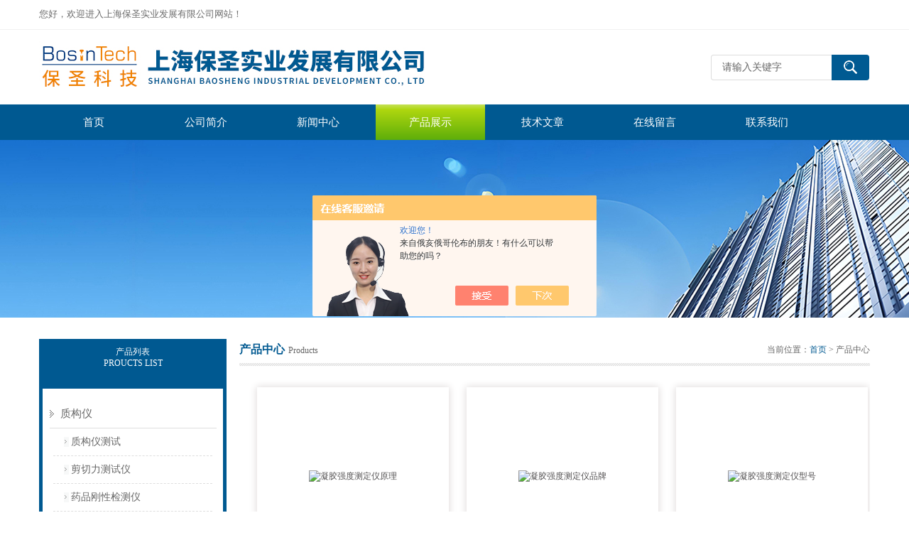

--- FILE ---
content_type: text/html; charset=utf-8
request_url: http://www.bosinele.com/products-p40.html
body_size: 5127
content:
<!DOCTYPE html PUBLIC "-//W3C//DTD XHTML 1.0 Transitional//EN" "http://www.w3.org/TR/xhtml1/DTD/xhtml1-transitional.dtd">
<html xmlns="http://www.w3.org/1999/xhtml">
<head>
<link rel="canonical" href="http://www.bosinele.com/products.html" />

<meta http-equiv="Content-Type" content="text/html; charset=utf-8" />
<meta http-equiv="x-ua-compatible" content="ie=edge,chrome=1">
<TITLE>产品展示_第(40)页-上海保圣实业发展有限公司</TITLE>
<link href="/Skins/154688/css/style.css" rel="stylesheet" type="text/css" />
<script type="text/javascript" src="/Skins/154688/js/jquery.pack.js"></script>
<script type="text/javascript" src="/Skins/154688/js/jquery.SuperSlide.js"></script>
<!--导航当前状态 JS-->
<script language="javascript" type="text/javascript"> 
	var menu= '3';
</script>
<!--导航当前状态 JS END-->
<script type="application/ld+json">
{
"@context": "https://ziyuan.baidu.com/contexts/cambrian.jsonld",
"@id": "http://www.bosinele.com/products-p40.html",
"title": "产品展示_第(40)页-上海保圣实业发展有限公司",
"upDate": "2026-01-14T18:00:20"
    }</script>
<script language="javaScript" src="/js/JSChat.js"></script><script language="javaScript">function ChatBoxClickGXH() { DoChatBoxClickGXH('https://chat.chem17.com',138524) }</script><script>!window.jQuery && document.write('<script src="https://public.mtnets.com/Plugins/jQuery/2.2.4/jquery-2.2.4.min.js" integrity="sha384-rY/jv8mMhqDabXSo+UCggqKtdmBfd3qC2/KvyTDNQ6PcUJXaxK1tMepoQda4g5vB" crossorigin="anonymous">'+'</scr'+'ipt>');</script><script type="text/javascript" src="https://chat.chem17.com/chat/KFCenterBox/154688"></script><script type="text/javascript" src="https://chat.chem17.com/chat/KFLeftBox/154688"></script><script>
(function(){
var bp = document.createElement('script');
var curProtocol = window.location.protocol.split(':')[0];
if (curProtocol === 'https') {
bp.src = 'https://zz.bdstatic.com/linksubmit/push.js';
}
else {
bp.src = 'http://push.zhanzhang.baidu.com/push.js';
}
var s = document.getElementsByTagName("script")[0];
s.parentNode.insertBefore(bp, s);
})();
</script>
</head>

<body>
<div class="top">
  <div class="top01">
    <div class="top02">您好，欢迎进入上海保圣实业发展有限公司网站！</div>
    <div class="top03">
<script>
	window._bd_share_config = {
		common : {
			bdText : '',	
			bdDesc : '',	
			bdUrl : '', 	
			bdPic : ''
		},
		share : [{
			"bdSize" : 24
		}],
		selectShare : [{
			"bdselectMiniList" : ['weixin','tsina','bdhome','sqq']
		}]
	}
	with(document)0[(getElementsByTagName('head')[0]||body).appendChild(createElement('script')).src='http://bdimg.share.baidu.com/static/api/js/share.js?cdnversion='+~(-new Date()/36e5)];
</script>   
    </div>
  </div>
</div>

<!--头部开始-->
<div id="top">
	    <div class="logo"><a href="/"><span>上海保圣实业发展有限公司</span></a></div>
		<div class="top_right">
            <div id="tit">
                <div id="search">
                    <form id="form1" name="form1" method="post" onsubmit="return checkFrom(this);" action="/products.html">
                    <input name="keyword" type="text" class="ss_input"onfocus="if (value =='请输入关键字'){value =''}" onblur="if (value =='')" value="请输入关键字"  />
                    <input name="" type="submit" class="ss_an" value="" />
                    </form>
                </div>
          </div>
	  </div>
</div>
<!--头部 end-->

<!--导航开始-->
<div id="nav">
    <div class="menu">
        <ul>
            <li><a id="menuId1" href="/">首页</a></li>
            <li><a id="menuId2" href="/aboutus.html" rel="nofollow">公司简介</a></li>
            <li><a id="menuId4" href="/news.html">新闻中心</a></li>
            <li><a id="menuId3" href="/products.html">产品展示</a></li>
            <li><a id="menuId6" href="/article.html">技术文章</a></li>
            <li><a id="menuId8" href="/order.html" rel="nofollow">在线留言</a></li>
            <li><a id="menuId9" href="/contact.html" rel="nofollow">联系我们</a></li>
        </ul>
		<script language="javascript" type="text/javascript">
			try {
				document.getElementById("menuId" + menu).className = "nav_hover";
			}
			catch (e) {}
        </script>
    	<div class="clear"> </div>
    </div>
</div>
<!--导航 end-->

<script src="https://www.chem17.com/mystat.aspx?u=shjinmai"></script>

<div class="ny_banner"><!--banner-->

  <!--banner end--></div>
  

<div id="main_box"><!--三栏目-->
<div class="in_left"><!--首页目录-->
<div class="biaotib"><div class="h3">产品列表</div><p>PROUCTS LIST</p></div>

<div class="catalog">
 <ul>

 <li><a class="hide" href="/ParentList-2031527.html" onmouseover="showsubmenu('质构仪')">质构仪</a>
 <div id="submenu_质构仪" style="display:none">
  <ul>
  
  <li><a href="/SonList-2360930.html">质构仪测试</a></li>
  
  <li><a href="/SonList-2620772.html">剪切力测试仪</a></li>
  
  <li><a href="/SonList-2620760.html">药品刚性检测仪</a></li>
  
  <li><a href="/SonList-2620751.html">通针性测试仪</a></li>
  
  <li><a href="/SonList-2620746.html">头发梳理仪</a></li>
  
  <li><a href="/SonList-2620742.html">药品物性测定仪</a></li>
  
  <li><a href="/SonList-2620735.html">贴片粘附性测定仪</a></li>
  
  <li><a href="/SonList-2620730.html">微针强度测试仪</a></li>
  
  <li><a href="/SonList-2620940.html">热粘性能测试</a></li>
  
  <li><a href="/SonList-2620727.html">口溶膜测试仪</a></li>
  
  <li><a href="/SonList-2620673.html">针尖穿刺力测试仪</a></li>
  
  <li><a href="/SonList-2620671.html">培养基测试仪</a></li>
  
  <li><a href="/SonList-2620668.html">水凝胶测试仪</a></li>
  
  <li><a href="/SonList-2620667.html">调剖剂测试仪</a></li>
  
  <li><a href="/SonList-2620661.html">体膨测试仪</a></li>
  
  <li><a href="/SonList-2620655.html">膏药测试仪</a></li>
  
  <li><a href="/SonList-2620649.html">药品颗粒硬度检测仪</a></li>
  
  <li><a href="/SonList-2620645.html">药物粘度检测仪</a></li>
  
  <li><a href="/SonList-2620644.html">动态力学电阻检测仪</a></li>
  
  <li><a href="/SonList-2620638.html">药用膜剂薄膜剥离测定仪</a></li>
  
  </ul>
  </div>
 </li>  
 
 <li><a class="hide" href="/ParentList-2030180.html" onmouseover="showsubmenu('电子舌')">电子舌</a>
 <div id="submenu_电子舌" style="display:none">
  <ul>
  
  </ul>
  </div>
 </li>  
 
 <li><a class="hide" href="/ParentList-2030179.html" onmouseover="showsubmenu('电子鼻')">电子鼻</a>
 <div id="submenu_电子鼻" style="display:none">
  <ul>
  
  </ul>
  </div>
 </li>  
 
 <li><a class="hide" href="/ParentList-2250660.html" onmouseover="showsubmenu('流变仪')">流变仪</a>
 <div id="submenu_流变仪" style="display:none">
  <ul>
  
  <li><a href="/SonList-2558231.html">流变仪配件转子</a></li>
  
  <li><a href="/SonList-2558229.html">高温温控模板流变仪</a></li>
  
  <li><a href="/SonList-2558228.html">流变仪RH-30</a></li>
  
  <li><a href="/SonList-2558227.html">流变仪RH-20</a></li>
  
  <li><a href="/SonList-2446846.html">流变仪RH-10</a></li>
  
  </ul>
  </div>
 </li>  
 
 <li><a class="hide" href="/ParentList-2581689.html" onmouseover="showsubmenu('G-CO')">G-CO</a>
 <div id="submenu_G-CO" style="display:none">
  <ul>
  
  </ul>
  </div>
 </li>  
 
 <li><a class="hide" href="/ParentList-2581648.html" onmouseover="showsubmenu('热裂解')">热裂解</a>
 <div id="submenu_热裂解" style="display:none">
  <ul>
  
  </ul>
  </div>
 </li>  
 
 <li><a class="hide" href="/ParentList-2457722.html" onmouseover="showsubmenu('粘度计')">粘度计</a>
 <div id="submenu_粘度计" style="display:none">
  <ul>
  
  </ul>
  </div>
 </li>  
 
 <li><a class="hide" href="/ParentList-2457482.html" onmouseover="showsubmenu('电子眼')">电子眼</a>
 <div id="submenu_电子眼" style="display:none">
  <ul>
  
  </ul>
  </div>
 </li>  
 
 <li><a class="hide" href="/ParentList-2569552.html" onmouseover="showsubmenu('水分活度仪')">水分活度仪</a>
 <div id="submenu_水分活度仪" style="display:none">
  <ul>
  
  </ul>
  </div>
 </li>  
 
 <li><a class="hide" href="/ParentList-2030182.html" onmouseover="showsubmenu('气体分析仪')">气体分析仪</a>
 <div id="submenu_气体分析仪" style="display:none">
  <ul>
  
  <li><a href="/SonList-2426183.html">氧气二氧化碳分析仪</a></li>
  
  </ul>
  </div>
 </li>  
 
 <li><a class="hide" href="/ParentList-2565845.html" onmouseover="showsubmenu('脉冲强光杀菌')">脉冲强光杀菌</a>
 <div id="submenu_脉冲强光杀菌" style="display:none">
  <ul>
  
  </ul>
  </div>
 </li>  
 
 <li><a class="hide" href="/ParentList-2412252.html" onmouseover="showsubmenu('体外消化模拟系统')">体外消化模拟系统</a>
 <div id="submenu_体外消化模拟系统" style="display:none">
  <ul>
  
  </ul>
  </div>
 </li>  
 
 <li><a class="hide" href="/ParentList-2030576.html" onmouseover="showsubmenu('高压微胶囊包埋机')">高压微胶囊包埋机</a>
 <div id="submenu_高压微胶囊包埋机" style="display:none">
  <ul>
  
  </ul>
  </div>
 </li>  
 
 <li><a class="hide" href="/ParentList-2030597.html" onmouseover="showsubmenu('氧气二氧化碳分析仪')">氧气二氧化碳分析仪</a>
 <div id="submenu_氧气二氧化碳分析仪" style="display:none">
  <ul>
  
  </ul>
  </div>
 </li>  
 
 <li><a class="hide" href="/ParentList-1716289.html" onmouseover="showsubmenu('探头')">探头</a>
 <div id="submenu_探头" style="display:none">
  <ul>
  
  </ul>
  </div>
 </li>  
 
 <li><a class="hide" href="/ParentList-1874716.html" onmouseover="showsubmenu('智能感官仿真系统')">智能感官仿真系统</a>
 <div id="submenu_智能感官仿真系统" style="display:none">
  <ul>
  
  <li><a href="/SonList-1874717.html">智能感官仿真系统</a></li>
  
  </ul>
  </div>
 </li>  
 
 <li><a class="hide" href="/ParentList-2597086.html" onmouseover="showsubmenu('3Q验证服务')">3Q验证服务</a>
 <div id="submenu_3Q验证服务" style="display:none">
  <ul>
  
  </ul>
  </div>
 </li>  
 
 <li><a class="hide" href="/ParentList-2597087.html" onmouseover="showsubmenu('审计追踪软件包')">审计追踪软件包</a>
 <div id="submenu_审计追踪软件包" style="display:none">
  <ul>
  
  </ul>
  </div>
 </li>  
 
 <li><a class="hide" href="/ParentList-1915253.html" onmouseover="showsubmenu('快速粘度仪')">快速粘度仪</a>
 <div id="submenu_快速粘度仪" style="display:none">
  <ul>
  
  </ul>
  </div>
 </li>  
 
 <li><a class="hide" href="/ParentList-2628403.html" onmouseover="showsubmenu('体外模拟消化系统')">体外模拟消化系统</a>
 <div id="submenu_体外模拟消化系统" style="display:none">
  <ul>
  
  </ul>
  </div>
 </li>  
 
 </ul>
</div>

<!--首页目录 end-->

</div>



<div class="in_right"><!--首页产品-->
<div class="biaoti_ny"><b>产品中心</b>Products <span>当前位置：<a href="/">首页</a> > 产品中心</span></div>   

<ul id="pro_ul">


        <li>
        <div class="c_pro_box">
    <div class="proimg_bk">
     <a href="/Products-37765037.html" class="proimg">
     <img src="http://img66.chem17.com/gxhpic_8290ede76d/1c5e63a41dd9acb68a903c0f61dc9c934f40ab9f6df35447b486481f10c696b14e44adbbe6671898_240_240_5.jpg" alt="凝胶强度测定仪原理" border="0" /></a>
     </div>
    <div class="h_d"><a href="/Products-37765037.html">凝胶强度测定仪原理</a></div>
</div>
        </li>

        <li>
        <div class="c_pro_box">
    <div class="proimg_bk">
     <a href="/Products-37765030.html" class="proimg">
     <img src="http://img66.chem17.com/gxhpic_8290ede76d/1c5e63a41dd9acb68a903c0f61dc9c934f40ab9f6df35447b486481f10c696b14e44adbbe6671898_240_240_5.jpg" alt="凝胶强度测定仪品牌" border="0" /></a>
     </div>
    <div class="h_d"><a href="/Products-37765030.html">凝胶强度测定仪品牌</a></div>
</div>
        </li>

        <li>
        <div class="c_pro_box">
    <div class="proimg_bk">
     <a href="/Products-37765018.html" class="proimg">
     <img src="http://img66.chem17.com/gxhpic_8290ede76d/1c5e63a41dd9acb68a903c0f61dc9c934f40ab9f6df35447b486481f10c696b14e44adbbe6671898_240_240_5.jpg" alt="凝胶强度测定仪型号" border="0" /></a>
     </div>
    <div class="h_d"><a href="/Products-37765018.html">凝胶强度测定仪型号</a></div>
</div>
        </li>



        <li>
        <div class="c_pro_box">
    <div class="proimg_bk">
     <a href="/Products-37765009.html" class="proimg">
     <img src="http://img66.chem17.com/gxhpic_8290ede76d/1c5e63a41dd9acb68a903c0f61dc9c934f40ab9f6df35447b486481f10c696b14e44adbbe6671898_240_240_5.jpg" alt="凝胶强度测定仪使用方法" border="0" /></a>
     </div>
    <div class="h_d"><a href="/Products-37765009.html">凝胶强度测定仪使用方法</a></div>
</div>
        </li>

        <li>
        <div class="c_pro_box">
    <div class="proimg_bk">
     <a href="/Products-37765006.html" class="proimg">
     <img src="http://img66.chem17.com/gxhpic_8290ede76d/1c5e63a41dd9acb68a903c0f61dc9c934f40ab9f6df35447b486481f10c696b14e44adbbe6671898_240_240_5.jpg" alt="凝胶强度测定方法" border="0" /></a>
     </div>
    <div class="h_d"><a href="/Products-37765006.html">凝胶强度测定方法</a></div>
</div>
        </li>

        <li>
        <div class="c_pro_box">
    <div class="proimg_bk">
     <a href="/Products-37765003.html" class="proimg">
     <img src="http://img66.chem17.com/gxhpic_8290ede76d/1c5e63a41dd9acb68a903c0f61dc9c934f40ab9f6df35447b486481f10c696b14e44adbbe6671898_240_240_5.jpg" alt="凝胶物理性能测试" border="0" /></a>
     </div>
    <div class="h_d"><a href="/Products-37765003.html">凝胶物理性能测试</a></div>
</div>
        </li>



        <li>
        <div class="c_pro_box">
    <div class="proimg_bk">
     <a href="/Products-37764993.html" class="proimg">
     <img src="http://img66.chem17.com/gxhpic_8290ede76d/1c5e63a41dd9acb68a903c0f61dc9c934f40ab9f6df35447b486481f10c696b14e44adbbe6671898_240_240_5.jpg" alt="凝胶力学性能测试" border="0" /></a>
     </div>
    <div class="h_d"><a href="/Products-37764993.html">凝胶力学性能测试</a></div>
</div>
        </li>

        <li>
        <div class="c_pro_box">
    <div class="proimg_bk">
     <a href="/Products-37764987.html" class="proimg">
     <img src="http://img66.chem17.com/gxhpic_8290ede76d/1c5e63a41dd9acb68a903c0f61dc9c934f40ab9f6df35447b486481f10c696b14e44adbbe6671898_240_240_5.jpg" alt="表面胶合强度" border="0" /></a>
     </div>
    <div class="h_d"><a href="/Products-37764987.html">表面胶合强度</a></div>
</div>
        </li>

        <li>
        <div class="c_pro_box">
    <div class="proimg_bk">
     <a href="/Products-37764982.html" class="proimg">
     <img src="http://img66.chem17.com/gxhpic_8290ede76d/1c5e63a41dd9acb68a903c0f61dc9c934f40ab9f6df35447b486481f10c696b14e44adbbe6671898_240_240_5.jpg" alt="凝胶强度检测" border="0" /></a>
     </div>
    <div class="h_d"><a href="/Products-37764982.html">凝胶强度检测</a></div>
</div>
        </li>


        </ul>
        
        	  <div id="fengye">共&nbsp;1545&nbsp;条记录，当前&nbsp;40&nbsp;/&nbsp;172&nbsp;页&nbsp;&nbsp;<a href="/Products-p1.html">首页</a>&nbsp;&nbsp;<a href="/Products-p39.html">上一页</a>&nbsp;&nbsp;<a href="/Products-p41.html">下一页</a>&nbsp;&nbsp;<a href="/Products-p172.html">末页</a>&nbsp;&nbsp;跳转到第<input style="width:20px" class="p_input" type="text" name="custompage" id="custompage" onkeypress="return event.keyCode>=48&&event.keyCode<=57" onKeyDown="if(event.keyCode==13) {window.location='/Products-p'+this.value+'.html'; return false;}">页&nbsp;<input type="button" value="GO" style="width:40px;height:22px" onclick="window.location='/Products-p'+document.getElementById('custompage').value+'.html';" /></div>
      <div id="clear"></div>	

</div>
</div>
<div id="foot_box" class="ny_foot_box">
    <div class="foot_z"> 
    	<div class="foot_logo"><img src="/Skins/154688/images/foot_logo.png" /></div>
        <div class="foot_wenzi">
        	<ul class="foot_nav">
                <li><a href="/" rel-"nofollow">网站首页</a></li>
                <li><a href="/products.html" rel="nofollow">产品展示</a></li>
                <li><a href="/news.html" rel="nofollow">新闻中心</a></li>
                <li><a href="/article.html" rel="nofollow">技术文章</a></li>
                <li><a href="/order.html" rel="nofollow">在线留言</a></li>
                <li><a href="/contact.html" rel="nofollow">联系我们</a></li>
                <li><a href="/aboutus.html" rel="nofollow">关于我们</a></li>
            </ul>
			<p>上海保圣实业发展有限公司主营：<a href="http://www.bosinele.com/"><strong>肉嫩度仪,凝胶测试仪,国产质构仪</strong></a></p>
            <p>总流量：<b>300161</b>&nbsp;&nbsp;<A href="https://www.chem17.com/login" target="_blank" rel="nofollow">管理登陆</A>&nbsp;&nbsp;技术支持：<a href="https://www.chem17.com" target="_blank" rel="nofollow">化工仪器网</a>&nbsp;&nbsp;<A href="/sitemap.xml" target="_blank" rel="nofollow">GoogleSitemap</A></p>
        </div>
        <div class="foot_weixin"><img src="/Skins/154688/images/qq_code2.jpg"></div>
    </div>
    <div class="foot_bq">版权所有 &copy; 2026 上海保圣实业发展有限公司 &nbsp;ICP备案号:<a href="http://beian.miit.gov.cn" target="_blank" >沪ICP备14034510号-5</a> </div>
</div>


<div id="gxhxwtmobile" style="display:none;">18117403825</div>
<div class="qq_style01" id="kfFloatqq" style="display:none;">
	<div class="qq_style_l"></div>
    <div class="qq_style_r">
    	<div class="qq_r_up">
    		<div class="qq_r_tlt">QQ在线客服</div>
            <ul class="qq_list">
            	<li><a href="http://wpa.qq.com/msgrd?v=3&uin=2084143512&site=qq&menu=yes" target="_blank">客服在线</a></li>
            </ul>
        </div>
        <div class="qq_r_down">
        	<div class="tel_r_tlt">电话咨询</div>
            <ul class="tel_list">
                <li>18117403825</li>
            </ul>
        </div>
        <!--<div class="qq_code">
        	<img src="/skins/154688/images/qq_code.jpg" />
            <p>扫一扫，关注我们</p>
        </div>-->
    </div>
</div>

<script type="text/javascript" src="/Skins/154688/js/qq.js"></script>
<script type="text/javascript" src="/Skins/154688/js/pt_js.js"></script>


 <script type='text/javascript' src='/js/VideoIfrmeReload.js?v=001'></script>
  
</html>
</body>